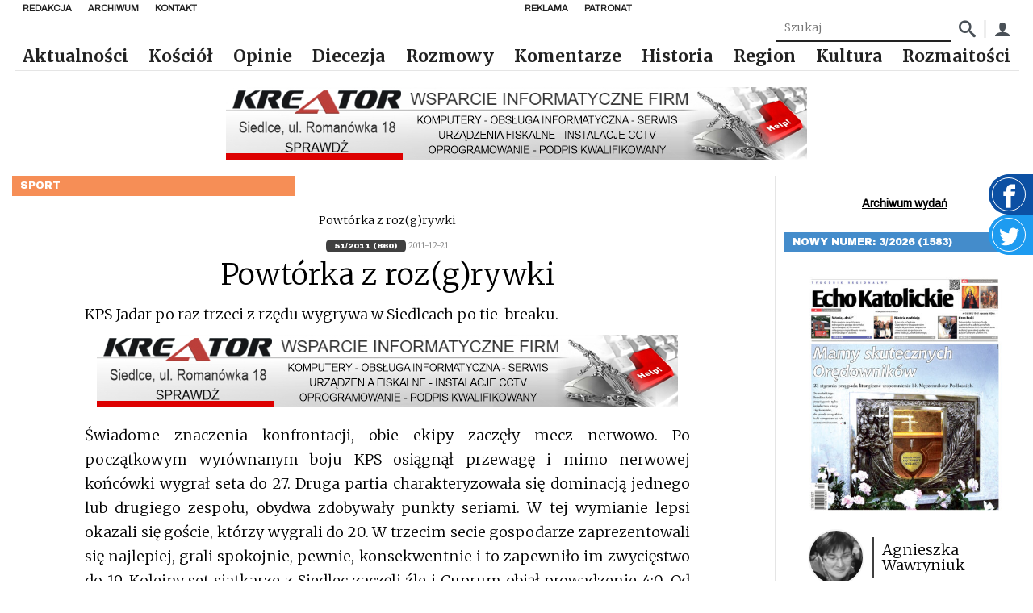

--- FILE ---
content_type: text/html; charset=UTF-8
request_url: https://echokatolickie.pl/powtorka-z-rozgrywki/
body_size: 16811
content:
<!DOCTYPE html>
<html lang="pl-PL">

<head>
    <meta charset="UTF-8"/>
    <meta name="viewport" content="width=device-width, initial-scale=1.0"/>
    <meta http-equiv="X-UA-Compatible" content="ie=edge"/>
    <link rel="preconnect" href="https://fonts.googleapis.com">
    <link rel="stylesheet" href="https://fonts.googleapis.com/css2?family=Archivo&family=Archivo+Black&family=Merriweather:wght@300;700&display=swap">
    <script async defer crossorigin="anonymous" src="https://connect.facebook.net/pl_PL/sdk.js#xfbml=1&version=v8.0"
            nonce="xwsJJmXW"></script>
    <link href="https://unpkg.com/mobius1-selectr@latest/dist/selectr.min.css" rel="stylesheet" type="text/css">
    <meta name="author" content="makememore.eu"/>
    <meta name='robots' content='max-image-preview:large' />
<link rel="alternate" title="oEmbed (JSON)" type="application/json+oembed" href="https://echokatolickie.pl/wp-json/oembed/1.0/embed?url=https%3A%2F%2Fechokatolickie.pl%2Fpowtorka-z-rozgrywki%2F" />
<link rel="alternate" title="oEmbed (XML)" type="text/xml+oembed" href="https://echokatolickie.pl/wp-json/oembed/1.0/embed?url=https%3A%2F%2Fechokatolickie.pl%2Fpowtorka-z-rozgrywki%2F&#038;format=xml" />
<style id='wp-img-auto-sizes-contain-inline-css' type='text/css'>
img:is([sizes=auto i],[sizes^="auto," i]){contain-intrinsic-size:3000px 1500px}
/*# sourceURL=wp-img-auto-sizes-contain-inline-css */
</style>
<style id='wp-emoji-styles-inline-css' type='text/css'>

	img.wp-smiley, img.emoji {
		display: inline !important;
		border: none !important;
		box-shadow: none !important;
		height: 1em !important;
		width: 1em !important;
		margin: 0 0.07em !important;
		vertical-align: -0.1em !important;
		background: none !important;
		padding: 0 !important;
	}
/*# sourceURL=wp-emoji-styles-inline-css */
</style>
<style id='wp-block-library-inline-css' type='text/css'>
:root{--wp-block-synced-color:#7a00df;--wp-block-synced-color--rgb:122,0,223;--wp-bound-block-color:var(--wp-block-synced-color);--wp-editor-canvas-background:#ddd;--wp-admin-theme-color:#007cba;--wp-admin-theme-color--rgb:0,124,186;--wp-admin-theme-color-darker-10:#006ba1;--wp-admin-theme-color-darker-10--rgb:0,107,160.5;--wp-admin-theme-color-darker-20:#005a87;--wp-admin-theme-color-darker-20--rgb:0,90,135;--wp-admin-border-width-focus:2px}@media (min-resolution:192dpi){:root{--wp-admin-border-width-focus:1.5px}}.wp-element-button{cursor:pointer}:root .has-very-light-gray-background-color{background-color:#eee}:root .has-very-dark-gray-background-color{background-color:#313131}:root .has-very-light-gray-color{color:#eee}:root .has-very-dark-gray-color{color:#313131}:root .has-vivid-green-cyan-to-vivid-cyan-blue-gradient-background{background:linear-gradient(135deg,#00d084,#0693e3)}:root .has-purple-crush-gradient-background{background:linear-gradient(135deg,#34e2e4,#4721fb 50%,#ab1dfe)}:root .has-hazy-dawn-gradient-background{background:linear-gradient(135deg,#faaca8,#dad0ec)}:root .has-subdued-olive-gradient-background{background:linear-gradient(135deg,#fafae1,#67a671)}:root .has-atomic-cream-gradient-background{background:linear-gradient(135deg,#fdd79a,#004a59)}:root .has-nightshade-gradient-background{background:linear-gradient(135deg,#330968,#31cdcf)}:root .has-midnight-gradient-background{background:linear-gradient(135deg,#020381,#2874fc)}:root{--wp--preset--font-size--normal:16px;--wp--preset--font-size--huge:42px}.has-regular-font-size{font-size:1em}.has-larger-font-size{font-size:2.625em}.has-normal-font-size{font-size:var(--wp--preset--font-size--normal)}.has-huge-font-size{font-size:var(--wp--preset--font-size--huge)}.has-text-align-center{text-align:center}.has-text-align-left{text-align:left}.has-text-align-right{text-align:right}.has-fit-text{white-space:nowrap!important}#end-resizable-editor-section{display:none}.aligncenter{clear:both}.items-justified-left{justify-content:flex-start}.items-justified-center{justify-content:center}.items-justified-right{justify-content:flex-end}.items-justified-space-between{justify-content:space-between}.screen-reader-text{border:0;clip-path:inset(50%);height:1px;margin:-1px;overflow:hidden;padding:0;position:absolute;width:1px;word-wrap:normal!important}.screen-reader-text:focus{background-color:#ddd;clip-path:none;color:#444;display:block;font-size:1em;height:auto;left:5px;line-height:normal;padding:15px 23px 14px;text-decoration:none;top:5px;width:auto;z-index:100000}html :where(.has-border-color){border-style:solid}html :where([style*=border-top-color]){border-top-style:solid}html :where([style*=border-right-color]){border-right-style:solid}html :where([style*=border-bottom-color]){border-bottom-style:solid}html :where([style*=border-left-color]){border-left-style:solid}html :where([style*=border-width]){border-style:solid}html :where([style*=border-top-width]){border-top-style:solid}html :where([style*=border-right-width]){border-right-style:solid}html :where([style*=border-bottom-width]){border-bottom-style:solid}html :where([style*=border-left-width]){border-left-style:solid}html :where(img[class*=wp-image-]){height:auto;max-width:100%}:where(figure){margin:0 0 1em}html :where(.is-position-sticky){--wp-admin--admin-bar--position-offset:var(--wp-admin--admin-bar--height,0px)}@media screen and (max-width:600px){html :where(.is-position-sticky){--wp-admin--admin-bar--position-offset:0px}}

/*# sourceURL=wp-block-library-inline-css */
</style><style id='global-styles-inline-css' type='text/css'>
:root{--wp--preset--aspect-ratio--square: 1;--wp--preset--aspect-ratio--4-3: 4/3;--wp--preset--aspect-ratio--3-4: 3/4;--wp--preset--aspect-ratio--3-2: 3/2;--wp--preset--aspect-ratio--2-3: 2/3;--wp--preset--aspect-ratio--16-9: 16/9;--wp--preset--aspect-ratio--9-16: 9/16;--wp--preset--color--black: #000000;--wp--preset--color--cyan-bluish-gray: #abb8c3;--wp--preset--color--white: #ffffff;--wp--preset--color--pale-pink: #f78da7;--wp--preset--color--vivid-red: #cf2e2e;--wp--preset--color--luminous-vivid-orange: #ff6900;--wp--preset--color--luminous-vivid-amber: #fcb900;--wp--preset--color--light-green-cyan: #7bdcb5;--wp--preset--color--vivid-green-cyan: #00d084;--wp--preset--color--pale-cyan-blue: #8ed1fc;--wp--preset--color--vivid-cyan-blue: #0693e3;--wp--preset--color--vivid-purple: #9b51e0;--wp--preset--gradient--vivid-cyan-blue-to-vivid-purple: linear-gradient(135deg,rgb(6,147,227) 0%,rgb(155,81,224) 100%);--wp--preset--gradient--light-green-cyan-to-vivid-green-cyan: linear-gradient(135deg,rgb(122,220,180) 0%,rgb(0,208,130) 100%);--wp--preset--gradient--luminous-vivid-amber-to-luminous-vivid-orange: linear-gradient(135deg,rgb(252,185,0) 0%,rgb(255,105,0) 100%);--wp--preset--gradient--luminous-vivid-orange-to-vivid-red: linear-gradient(135deg,rgb(255,105,0) 0%,rgb(207,46,46) 100%);--wp--preset--gradient--very-light-gray-to-cyan-bluish-gray: linear-gradient(135deg,rgb(238,238,238) 0%,rgb(169,184,195) 100%);--wp--preset--gradient--cool-to-warm-spectrum: linear-gradient(135deg,rgb(74,234,220) 0%,rgb(151,120,209) 20%,rgb(207,42,186) 40%,rgb(238,44,130) 60%,rgb(251,105,98) 80%,rgb(254,248,76) 100%);--wp--preset--gradient--blush-light-purple: linear-gradient(135deg,rgb(255,206,236) 0%,rgb(152,150,240) 100%);--wp--preset--gradient--blush-bordeaux: linear-gradient(135deg,rgb(254,205,165) 0%,rgb(254,45,45) 50%,rgb(107,0,62) 100%);--wp--preset--gradient--luminous-dusk: linear-gradient(135deg,rgb(255,203,112) 0%,rgb(199,81,192) 50%,rgb(65,88,208) 100%);--wp--preset--gradient--pale-ocean: linear-gradient(135deg,rgb(255,245,203) 0%,rgb(182,227,212) 50%,rgb(51,167,181) 100%);--wp--preset--gradient--electric-grass: linear-gradient(135deg,rgb(202,248,128) 0%,rgb(113,206,126) 100%);--wp--preset--gradient--midnight: linear-gradient(135deg,rgb(2,3,129) 0%,rgb(40,116,252) 100%);--wp--preset--font-size--small: 13px;--wp--preset--font-size--medium: 20px;--wp--preset--font-size--large: 36px;--wp--preset--font-size--x-large: 42px;--wp--preset--spacing--20: 0.44rem;--wp--preset--spacing--30: 0.67rem;--wp--preset--spacing--40: 1rem;--wp--preset--spacing--50: 1.5rem;--wp--preset--spacing--60: 2.25rem;--wp--preset--spacing--70: 3.38rem;--wp--preset--spacing--80: 5.06rem;--wp--preset--shadow--natural: 6px 6px 9px rgba(0, 0, 0, 0.2);--wp--preset--shadow--deep: 12px 12px 50px rgba(0, 0, 0, 0.4);--wp--preset--shadow--sharp: 6px 6px 0px rgba(0, 0, 0, 0.2);--wp--preset--shadow--outlined: 6px 6px 0px -3px rgb(255, 255, 255), 6px 6px rgb(0, 0, 0);--wp--preset--shadow--crisp: 6px 6px 0px rgb(0, 0, 0);}:where(.is-layout-flex){gap: 0.5em;}:where(.is-layout-grid){gap: 0.5em;}body .is-layout-flex{display: flex;}.is-layout-flex{flex-wrap: wrap;align-items: center;}.is-layout-flex > :is(*, div){margin: 0;}body .is-layout-grid{display: grid;}.is-layout-grid > :is(*, div){margin: 0;}:where(.wp-block-columns.is-layout-flex){gap: 2em;}:where(.wp-block-columns.is-layout-grid){gap: 2em;}:where(.wp-block-post-template.is-layout-flex){gap: 1.25em;}:where(.wp-block-post-template.is-layout-grid){gap: 1.25em;}.has-black-color{color: var(--wp--preset--color--black) !important;}.has-cyan-bluish-gray-color{color: var(--wp--preset--color--cyan-bluish-gray) !important;}.has-white-color{color: var(--wp--preset--color--white) !important;}.has-pale-pink-color{color: var(--wp--preset--color--pale-pink) !important;}.has-vivid-red-color{color: var(--wp--preset--color--vivid-red) !important;}.has-luminous-vivid-orange-color{color: var(--wp--preset--color--luminous-vivid-orange) !important;}.has-luminous-vivid-amber-color{color: var(--wp--preset--color--luminous-vivid-amber) !important;}.has-light-green-cyan-color{color: var(--wp--preset--color--light-green-cyan) !important;}.has-vivid-green-cyan-color{color: var(--wp--preset--color--vivid-green-cyan) !important;}.has-pale-cyan-blue-color{color: var(--wp--preset--color--pale-cyan-blue) !important;}.has-vivid-cyan-blue-color{color: var(--wp--preset--color--vivid-cyan-blue) !important;}.has-vivid-purple-color{color: var(--wp--preset--color--vivid-purple) !important;}.has-black-background-color{background-color: var(--wp--preset--color--black) !important;}.has-cyan-bluish-gray-background-color{background-color: var(--wp--preset--color--cyan-bluish-gray) !important;}.has-white-background-color{background-color: var(--wp--preset--color--white) !important;}.has-pale-pink-background-color{background-color: var(--wp--preset--color--pale-pink) !important;}.has-vivid-red-background-color{background-color: var(--wp--preset--color--vivid-red) !important;}.has-luminous-vivid-orange-background-color{background-color: var(--wp--preset--color--luminous-vivid-orange) !important;}.has-luminous-vivid-amber-background-color{background-color: var(--wp--preset--color--luminous-vivid-amber) !important;}.has-light-green-cyan-background-color{background-color: var(--wp--preset--color--light-green-cyan) !important;}.has-vivid-green-cyan-background-color{background-color: var(--wp--preset--color--vivid-green-cyan) !important;}.has-pale-cyan-blue-background-color{background-color: var(--wp--preset--color--pale-cyan-blue) !important;}.has-vivid-cyan-blue-background-color{background-color: var(--wp--preset--color--vivid-cyan-blue) !important;}.has-vivid-purple-background-color{background-color: var(--wp--preset--color--vivid-purple) !important;}.has-black-border-color{border-color: var(--wp--preset--color--black) !important;}.has-cyan-bluish-gray-border-color{border-color: var(--wp--preset--color--cyan-bluish-gray) !important;}.has-white-border-color{border-color: var(--wp--preset--color--white) !important;}.has-pale-pink-border-color{border-color: var(--wp--preset--color--pale-pink) !important;}.has-vivid-red-border-color{border-color: var(--wp--preset--color--vivid-red) !important;}.has-luminous-vivid-orange-border-color{border-color: var(--wp--preset--color--luminous-vivid-orange) !important;}.has-luminous-vivid-amber-border-color{border-color: var(--wp--preset--color--luminous-vivid-amber) !important;}.has-light-green-cyan-border-color{border-color: var(--wp--preset--color--light-green-cyan) !important;}.has-vivid-green-cyan-border-color{border-color: var(--wp--preset--color--vivid-green-cyan) !important;}.has-pale-cyan-blue-border-color{border-color: var(--wp--preset--color--pale-cyan-blue) !important;}.has-vivid-cyan-blue-border-color{border-color: var(--wp--preset--color--vivid-cyan-blue) !important;}.has-vivid-purple-border-color{border-color: var(--wp--preset--color--vivid-purple) !important;}.has-vivid-cyan-blue-to-vivid-purple-gradient-background{background: var(--wp--preset--gradient--vivid-cyan-blue-to-vivid-purple) !important;}.has-light-green-cyan-to-vivid-green-cyan-gradient-background{background: var(--wp--preset--gradient--light-green-cyan-to-vivid-green-cyan) !important;}.has-luminous-vivid-amber-to-luminous-vivid-orange-gradient-background{background: var(--wp--preset--gradient--luminous-vivid-amber-to-luminous-vivid-orange) !important;}.has-luminous-vivid-orange-to-vivid-red-gradient-background{background: var(--wp--preset--gradient--luminous-vivid-orange-to-vivid-red) !important;}.has-very-light-gray-to-cyan-bluish-gray-gradient-background{background: var(--wp--preset--gradient--very-light-gray-to-cyan-bluish-gray) !important;}.has-cool-to-warm-spectrum-gradient-background{background: var(--wp--preset--gradient--cool-to-warm-spectrum) !important;}.has-blush-light-purple-gradient-background{background: var(--wp--preset--gradient--blush-light-purple) !important;}.has-blush-bordeaux-gradient-background{background: var(--wp--preset--gradient--blush-bordeaux) !important;}.has-luminous-dusk-gradient-background{background: var(--wp--preset--gradient--luminous-dusk) !important;}.has-pale-ocean-gradient-background{background: var(--wp--preset--gradient--pale-ocean) !important;}.has-electric-grass-gradient-background{background: var(--wp--preset--gradient--electric-grass) !important;}.has-midnight-gradient-background{background: var(--wp--preset--gradient--midnight) !important;}.has-small-font-size{font-size: var(--wp--preset--font-size--small) !important;}.has-medium-font-size{font-size: var(--wp--preset--font-size--medium) !important;}.has-large-font-size{font-size: var(--wp--preset--font-size--large) !important;}.has-x-large-font-size{font-size: var(--wp--preset--font-size--x-large) !important;}
/*# sourceURL=global-styles-inline-css */
</style>

<style id='classic-theme-styles-inline-css' type='text/css'>
/*! This file is auto-generated */
.wp-block-button__link{color:#fff;background-color:#32373c;border-radius:9999px;box-shadow:none;text-decoration:none;padding:calc(.667em + 2px) calc(1.333em + 2px);font-size:1.125em}.wp-block-file__button{background:#32373c;color:#fff;text-decoration:none}
/*# sourceURL=/wp-includes/css/classic-themes.min.css */
</style>
<link rel='stylesheet' id='contact-form-7-css' href='https://echokatolickie.pl/wp-content/plugins/contact-form-7/includes/css/styles.css?ver=6.1.4' type='text/css' media='all' />
<link rel='stylesheet' id='gsk-style-fonts-css' href='https://echokatolickie.pl/wp-content/themes/smk_theme/style.css?ver=1.0.2' type='text/css' media='all' />
<link rel='stylesheet' id='gsk-style-css' href='https://echokatolickie.pl/wp-content/themes/smk_theme/build/app.css?ver=1.0.2' type='text/css' media='all' />
<link rel='stylesheet' id='ps-style-css' href='https://echokatolickie.pl/wp-content/themes/smk_theme/js/photoswipe.css?ver=1.0.2' type='text/css' media='all' />
<script type="text/javascript">
            window._nslDOMReady = function (callback) {
                if ( document.readyState === "complete" || document.readyState === "interactive" ) {
                    callback();
                } else {
                    document.addEventListener( "DOMContentLoaded", callback );
                }
            };
            </script><script type="text/javascript" src="https://echokatolickie.pl/wp-content/plugins/echo/js/script.js?ver=1.0" id="echo_scripts-js"></script>
<script type="text/javascript" src="https://echokatolickie.pl/wp-includes/js/jquery/jquery.min.js?ver=3.7.1" id="jquery-core-js"></script>
<script type="text/javascript" src="https://echokatolickie.pl/wp-includes/js/jquery/jquery-migrate.min.js?ver=3.4.1" id="jquery-migrate-js"></script>
<script type="text/javascript" id="echo_sonda_script-js-extra">
/* <![CDATA[ */
var data = {"rest":{"nonce":"68c54a78a8"}};
//# sourceURL=echo_sonda_script-js-extra
/* ]]> */
</script>
<script type="text/javascript" src="https://echokatolickie.pl/wp-content/plugins/echo/js/sonda.js?ver=1.0" id="echo_sonda_script-js"></script>
<script type="text/javascript" src="https://echokatolickie.pl/wp-content/plugins/echo/js/load-tpay.js?ver=1.0" id="echo_tpay_script-js"></script>
<link rel="https://api.w.org/" href="https://echokatolickie.pl/wp-json/" /><link rel="alternate" title="JSON" type="application/json" href="https://echokatolickie.pl/wp-json/wp/v2/posts/16690" /><link rel="EditURI" type="application/rsd+xml" title="RSD" href="https://echokatolickie.pl/xmlrpc.php?rsd" />
<link rel="canonical" href="https://echokatolickie.pl/powtorka-z-rozgrywki/" />
<link rel='shortlink' href='https://echokatolickie.pl/?p=16690' />
    <meta http-equiv="Content-Type" content="text/html; charset=UTF-8"/>

    <title>Echo Katolickie &raquo; Powtórka z roz(g)rywki</title>
</head>

<body class="wp-singular post-template-default single single-post postid-16690 single-format-standard wp-theme-smk_theme class-name">

<div id="fb-root"></div>

<a href="https://www.facebook.com/echokatolickie/" target="_blank" class="widget widget-facebook">
    <div class="widget-facebook__icon"><span class="icon-facebook"></span></div>
</a>
<a href="https://twitter.com/DiecSiedlce" target="_blank" class="widget widget-twitter">
    <div class="widget-twitter__icon">
        <svg fill="#fff" viewBox="0 0 1920 1920" xmlns="http://www.w3.org/2000/svg">
            <path d="M1920 311.856c-70.701 33.769-146.598 56.47-226.221 66.86 81.317-52.517 143.774-135.529 173.252-234.691-76.236 48.678-160.716 84.028-250.391 103.002-71.718-82.56-174.268-134.06-287.435-134.06-217.75 0-394.165 189.966-394.165 424.206 0 33.318 3.614 65.619 10.165 96.678C617.9 616.119 327.304 447.385 133.045 190.67c-33.77 62.57-53.309 135.53-53.309 213.233 0 147.162 91.031 276.818 196.744 353.054-64.602-2.26-157.101-21.46-157.101-53.309v5.648c0 205.327 114.41 376.658 294.55 415.849-32.978 9.487-78.38 14.795-114.409 14.795-25.412 0-55.454-2.71-79.624-7.793 50.26 168.509 193.13 291.163 365.478 294.777-134.852 113.506-306.07 181.383-490.616 181.383-31.85 0-64.038-2.033-94.758-5.873 174.494 120.17 381.176 190.532 603.67 190.532 724.97 0 1121.055-646.136 1121.055-1206.55 0-18.41-.452-36.932-1.356-55.116 77.026-59.746 143.887-134.4 196.631-219.444" fill-rule="evenodd"/>
        </svg>
    </div>
</a>


<nav class="nav">
    <div class="nav-top">
            <ul id="top_left_menu" class="nav-items nav-top__menu"><li class='nav-item'><a href="https://echokatolickie.pl/redakcja/" class="nav-link bgc-after--1">Redakcja</a></li>
<li class='nav-item'><a href="/?s=" class="nav-link bgc-after--1">Archiwum</a></li>
<li class='nav-item'><a href="https://echokatolickie.pl/kontakt/" class="nav-link bgc-after--1">Kontakt</a></li>
</ul>            <ul id="top_right_menu" class="nav-items nav-top__menu"><li class='nav-item'><a href="https://echokatolickie.pl/reklama/" class="nav-link bgc-after--1">Reklama</a></li>
<li class='nav-item'><a href="https://echokatolickie.pl/patronat-echo/" class="nav-link bgc-after--1">Patronat</a></li>
</ul>    </div>
    <form class="nav-box" method="post"
          action="https://echokatolickie.pl/?s=">
        <input name="article_search" class="search-input" type="text" placeholder="Szukaj"
               value=""/>
        <input type="hidden" name="s" value="">
        <button class="nav-box_icon"><span class="icon-search"></span></button>

        <div class="nav-box_separator"></div>
        <a href="/konto/" class="nav-box_icon"><span class="icon-user"></span></a>
    </form>
    <a href="https://echokatolickie.pl/" class="brand">
        <img src="https://echokatolickie.pl/wp-content/themes/smk_theme/images/logo-ek.jpg" alt="Echo Katolickie" class="logo">
    </a>
    <ul class="nav-items">
        <ul id="menu-bot-left" class="menu"><li class='nav-item'><a href="https://echokatolickie.pl/category/aktualnosci/" class="nav-link bgc-after--1">Aktualności</a></li>
<li class='nav-item'><a href="https://echokatolickie.pl/category/kosciol/" class="nav-link bgc-after--1">Kościół</a></li>
<li class='nav-item'><a href="https://echokatolickie.pl/category/opinie/" class="nav-link bgc-after--4">Opinie</a></li>
<li class='nav-item'><a href="https://echokatolickie.pl/category/diecezja/" class="nav-link bgc-after--1">Diecezja</a></li>
<li class='nav-item'><a href="https://echokatolickie.pl/category/rozmowy/" class="nav-link bgc-after--2">Rozmowy</a></li>
<li class='nav-item'><a href="https://echokatolickie.pl/category/komentarze/" class="nav-link bgc-after--9">Komentarze</a></li>
<li class='nav-item'><a href="https://echokatolickie.pl/category/historia/" class="nav-link bgc-after--5">Historia</a></li>
<li class='nav-item'><a href="https://echokatolickie.pl/category/region/" class="nav-link bgc-after--7">Region</a></li>
<li class='nav-item'><a href="https://echokatolickie.pl/category/kultura/" class="nav-link bgc-after--6">Kultura</a></li>
<li class='nav-item'><a href="https://echokatolickie.pl/category/rozmaitosci/" class="nav-link bgc-after--1">Rozmaitości</a></li>
</ul>    </ul>
    <button title="Menu" class="menu_btn nav-burger"></button>
</nav>

<nav class="mobile-nav inactive">
    <a href="https://echokatolickie.pl/" class="brand">
        <img src="https://echokatolickie.pl/wp-content/themes/smk_theme/images/logo.jpg" class="logo" alt="Echo Katolickie">
    </a>
    <ul class="nav-items">
        <ul id="menu-bot-left-1" class="menu"><li class='nav-item'><a href="https://echokatolickie.pl/category/aktualnosci/" class="nav-link bgc-after--1">Aktualności</a></li>
<li class='nav-item'><a href="https://echokatolickie.pl/category/kosciol/" class="nav-link bgc-after--1">Kościół</a></li>
<li class='nav-item'><a href="https://echokatolickie.pl/category/opinie/" class="nav-link bgc-after--4">Opinie</a></li>
<li class='nav-item'><a href="https://echokatolickie.pl/category/diecezja/" class="nav-link bgc-after--1">Diecezja</a></li>
<li class='nav-item'><a href="https://echokatolickie.pl/category/rozmowy/" class="nav-link bgc-after--2">Rozmowy</a></li>
<li class='nav-item'><a href="https://echokatolickie.pl/category/komentarze/" class="nav-link bgc-after--9">Komentarze</a></li>
<li class='nav-item'><a href="https://echokatolickie.pl/category/historia/" class="nav-link bgc-after--5">Historia</a></li>
<li class='nav-item'><a href="https://echokatolickie.pl/category/region/" class="nav-link bgc-after--7">Region</a></li>
<li class='nav-item'><a href="https://echokatolickie.pl/category/kultura/" class="nav-link bgc-after--6">Kultura</a></li>
<li class='nav-item'><a href="https://echokatolickie.pl/category/rozmaitosci/" class="nav-link bgc-after--1">Rozmaitości</a></li>
</ul>    </ul>
</nav>


    <div class="container row">
		<div class="ad ad-1"></div>
        <main class="col l9">
            <div class="category-label bgc--10">Sport</div>

            <div class="content">

                <figure class="content__figure">
					
                    <div class="text-right">Powtórka z roz(g)rywki </div>
                </figure>
                <div class="content__tags">
                    <a href="https://echokatolickie.pl/release/51-2011-860/"
                       class="content__tag">51/2011 (860)</a>
                    <span class="content__date">2011-12-21</span>
                </div>
                <h1 class="content__title">Powtórka z roz(g)rywki</h1>
                <div class="content__excerpt">
					KPS Jadar po raz trzeci z rzędu wygrywa w Siedlcach po tie-breaku.                 </div>
                <div class="content__excerpt">
					<div class="ad ad-1"></div><p class="MsoNormal" align="justify">Świadome znaczenia konfrontacji, obie ekipy zaczęły mecz nerwowo. Po początkowym wyrównanym boju KPS osiągnął przewagę i mimo nerwowej końcówki wygrał seta do 27. Druga partia charakteryzowała się dominacją jednego lub drugiego zespołu, obydwa zdobywały punkty seriami. W tej wymianie lepsi okazali się goście, którzy wygrali do 20. W trzecim secie gospodarze zaprezentowali się najlepiej, grali spokojnie, pewnie, konsekwentnie i to zapewniło im zwycięstwo do 19. Kolejny set siatkarze z Siedlec zaczęli źle i Cuprum objął prowadzenie 4:0. Od tego momentu siatkarze z Lubina starali się kontrolować przebieg spotkania. Kiedy wydawało się, że set jest stracony przez KPS, siedlczanie zaprezentowali kilka bardzo dobrych zagrań i od stanu 19:24 doprowadzili do wyrównania. Niestety nie udało im się jednak wygrać tego seta. Tie-break lepiej zaczęli goście, ale na zmianę stron KPS wyszedł na prowadzenie 8:7. Kolejne piłki to gra na zasadzie niemal „punkt za punkt”. W końcówce, przy stanie 14:14, ostatnie słowo należało jednak do zespołu z Siedlec, który wygrał 16:14 i całe spotkanie 3:2. </p>
<hr />
<p><strong>MOIM ZDANIEM<br />
Witold Chwastyniak &#8211; grający II trener KPS Jadar Siedlce</strong></p>
<p class="MsoNormal" align="justify">Chcieliśmy wygrać za 3 pkt, ale cieszymy się także z wygranej za 2. Mecz z Cuprum Lubin nie był dla nas łatwy. Siatkarze z Lubina moim zdaniem zaprezentowali się dobrze, mają bowiem w składzie wielu dobrych siatkarzy, m.in. Roberta Szczerbaniuka &#8211; byłego reprezentanta Polski. Znów zagraliśmy falami. Mieliśmy dobre momenty, by potem &#8211; nie wiem dlaczego &#8211; grać słabiej i tracić punkty.</p>
<hr />
<p><strong>I liga mężczyzn</strong></p>
<p class="MsoNormal" align="justify">12 kolejka</p>
<p class="MsoNormal" align="justify">KPS Jadar Siedlce &#8211; Cuprum Lubin 3:2 (29:27, 20:25, 25:19, 25:27, 16:14)</p>
<p class="MsoNormal" align="justify">KPS: Ranecki, Chwastyniak, Kowalczyk, Bucki, Zbierski, Jasiński oraz Kowal (libero) i Mędrzyk, Walczykowski, Zbucki (libero). Trener: Nowak.</p>
<p class="MsoNormal" align="justify">Pozostałe wyniki: Ślepsk Suwałki &#8211; MKS MOS Będzin 3:2, Joker Piła &#8211; BBTS Bielsko Biała 3:0, Siatkarz Wieluń &#8211; Wanda Kraków 3:0, GTPS Gorzów Wielkopolski &#8211; Energetyk Jaworzno 1:3, Pekpol Ostrołęka &#8211; Stal Nysa 1:3</p>
                        <span style="float:right;">
                    Andrzej                    Materski                    </span>
						                </div>
            </div>
			<div class="ad ad-1"></div>        </main>

		<aside class="sidebar col s8 l3">
    
    <div class="sidebar__section text-center">
            </div>
    <div class="sidebar__section text-center">
        <a href="https://echokatolickie.pl/numer/" class="link text-bold">Archiwum wydań</a>
    </div>
        <div class="sidebar__section">
            <div class="category-label bgc--7">Nowy numer: 3/2026 (1583)</div>
            <div class="sidebar-block">
                <a href="https://echokatolickie.pl/numer/3-2026-1583/">
                    <figure class="sidebar-block__figure">
                        <img class="sidebar-block__image" src="https://echokatolickie.pl/wp-content/uploads/2026/01/1-2-413x500.jpg"
                             alt="3/2026 (1583)">
                    </figure>
                </a>
                                    <div class="sidebar-block__person">
                        <img src="https://echokatolickie.pl/wp-content/uploads/2023/01/A-150x150.jpg" class="sidebar-block__avatar" style="width: 70px" />                        <div class="sidebar-block__v-separator"></div>
                        <div class="sidebar-block__name">Agnieszka Wawryniuk</div>
                    </div>
                                                    <div class="sidebar-block__title">
                        <a href="https://echokatolickie.pl/numer/3-2026-1583/">
                            Jedź do Pratulina!                        </a>
                    </div>
                                <div class="sidebar-block__content">Kiedy czytamy Ewangelię, zauważamy, że większość ludzi w pierwszej kolejności szła do Jezusa po uzdrowienie. Podobnie dzieje się w przypadku świętych i błogosławionych - łatwiej przychodzi nam o coś ich prosić, dopiero potem przyglądamy się ich życiu i szukamy w nim inspiracji dla siebie. Na Podlasiu po uzdrowienie często przyjeżdża się do Pratulina. Łaski, o których opowiada np. kustosz tutejszego sanktuarium, przyciągają kolejnych pielgrzymów szukających ratunku w chorobie, trudnej sytuacji życiowej czy zmaganiach z nałogiem. Nie raz słyszałam, że w modlitwie trzeba być cierpliwym i wytrwałym, że łaska ani cud nie przychodzą na pstrykniecie palcem. To prawda, ale czasem zdarzają się wyjątki. Nierzadko do uzdrowienia dochodzi w ciągu kilku czy kilkunastu godzin po modlitwie. Potwierdzają to świadectwa, które przytaczamy w tym numerze. Czasem wystarczy jedna Msza św., nowenna, nabożeństwo. Innym razem potrzebny jest drugi człowiek, który powie: „Jedź do męczenników”. Oni wciąż opiekują się ziemią, na której zginęli. Ich orędownictwa nie da się przecenić. Korzystajmy z niego każdego dnia!</div>
            </div>
        </div>
    <div class="ad ad-2"></div><div class="sidebar__section">
    <div class="category-label  bgc--7">Facebook</div>
    <div class="fb-page" data-href="https://www.facebook.com/echokatolickie" data-tabs="timeline"
         data-height="500" data-small-header="false" data-adapt-container-width="true" data-hide-cover="false"
         data-show-facepile="true">
        <blockquote cite="https://www.facebook.com/echokatolickie" class="fb-xfbml-parse-ignore"><a
                    href="https://www.facebook.com/echokatolickie">Echo Katolickie</a></blockquote>
    </div>
</div>
<div class="sidebar__section">
    <a class="category-label bgc--4" href="https://echokatolickie.pl/category/aktualnosci/">Aktualności</a>
                <div class="sidebar-block">
                                <span class="sidebar-block__date">2026-01-16</span>
                <h3 class="sidebar-block__title sidebar-block__title--news">
                    <a href="https://echokatolickie.pl/rekolekcje-dla-malzenstw-12/">Rekolekcje dla małżeństw</a>
                </h3>
                <div class="sidebar-block__content">Parafia św. Jana Chrzciciela w Parczewie wspólnie z Fundacją Wybieram Rodzinę organizuje jednodniowe rekolekcje dla małżeństw „Miłość bez braków”.</div>
                <div class="sidebar-block__h-separator"></div>
            </div>
                        <div class="sidebar-block">
                                    <a href="https://echokatolickie.pl/presja-ma-sens-2/">
                        <figure class="sidebar-block__figure">
                            <img class="sidebar-block__image" src="https://echokatolickie.pl/wp-content/uploads/2025/12/senator_2-002-768x512.jpg"
                                 alt="Presja ma sens">
                        </figure>
                    </a>
                                <span class="sidebar-block__date">2026-01-16</span>
                <h3 class="sidebar-block__title sidebar-block__title--news">
                    <a href="https://echokatolickie.pl/presja-ma-sens-2/">Presja ma sens</a>
                </h3>
                <div class="sidebar-block__content">Wielką, bogatą i bezpieczną Polskę musimy sobie wywalczyć. Nie jest to, jak chcieliby nam niektórzy wmówić, jakieś abstrakcyjne, górnolotne hasło. Przeciwnie: musi to być nasz program na każdy dzień.</div>
                <div class="sidebar-block__h-separator"></div>
            </div>
                        <div class="sidebar-block">
                                <span class="sidebar-block__date">2026-01-15</span>
                <h3 class="sidebar-block__title sidebar-block__title--news">
                    <a href="https://echokatolickie.pl/z-modlitwa-o-dar-potomstwa-2/">Z modlitwą o dar potomstwa</a>
                </h3>
                <div class="sidebar-block__content">W niedzielę 25 stycznia w domu rekolekcyjnym w Siedlanowie spotkają się małżeństwa starające się o potomstwo.</div>
                <div class="sidebar-block__h-separator"></div>
            </div>
                        <div class="sidebar-block">
                                    <a href="https://echokatolickie.pl/filmowe-rekolekcje-16/">
                        <figure class="sidebar-block__figure">
                            <img class="sidebar-block__image" src="https://echokatolickie.pl/wp-content/uploads/2026/01/PLAKAT-FILMOWE-REKOLEKCJE-NAJSWIET-SERCE-1.jpg"
                                 alt="Filmowe rekolekcje">
                        </figure>
                    </a>
                                <span class="sidebar-block__date">2026-01-15</span>
                <h3 class="sidebar-block__title sidebar-block__title--news">
                    <a href="https://echokatolickie.pl/filmowe-rekolekcje-16/">Filmowe rekolekcje</a>
                </h3>
                <div class="sidebar-block__content">NoveKino Siedlce zaprasza 20 stycznia, o 19.00, na przedpremierowy pokaz filmu „Najświętsze Serce” w ramach cyklu „Filmowe rekolekcje”.</div>
                <div class="sidebar-block__h-separator"></div>
            </div>
                        <div class="sidebar-block">
                                <span class="sidebar-block__date">2026-01-14</span>
                <h3 class="sidebar-block__title sidebar-block__title--news">
                    <a href="https://echokatolickie.pl/polaczone-srodki-realne-efekty/">Połączone środki, realne efekty</a>
                </h3>
                <div class="sidebar-block__content">Ponad 14,3 mln zł przeznaczyło miasto w 2025 r. na inwestycje drogowe i poprawę bezpieczeństwa. Ubiegły rok był dla Garwolina intensywnym okresem inwestycyjnym.</div>
                <div class="sidebar-block__h-separator"></div>
            </div>
                        <div class="sidebar-block">
                                    <a href="https://echokatolickie.pl/xi-pieszy-rajd-powstanczy-im-ks-stanislawa-brzoski/">
                        <figure class="sidebar-block__figure">
                            <img class="sidebar-block__image" src="https://echokatolickie.pl/wp-content/uploads/2026/01/Plakat-Rajd-ks-Brzoski-2026-002-768x1086.jpg"
                                 alt="XI Pieszy Rajd Powstańczy im. Ks. Stanisława Brzóski">
                        </figure>
                    </a>
                                <span class="sidebar-block__date">2026-01-14</span>
                <h3 class="sidebar-block__title sidebar-block__title--news">
                    <a href="https://echokatolickie.pl/xi-pieszy-rajd-powstanczy-im-ks-stanislawa-brzoski/">XI Pieszy Rajd Powstańczy im. Ks. Stanisława Brzóski</a>
                </h3>
                <div class="sidebar-block__content">23 stycznia, w 163 rocznicę wybuchu powstania styczniowego, już po raz 11 odbędzie się XI Pieszy Rajd Powstańczy im. Ks. Stanisława Brzóski.</div>
                <div class="sidebar-block__h-separator"></div>
            </div>
                        <div class="sidebar-block">
                                <span class="sidebar-block__date">2026-01-13</span>
                <h3 class="sidebar-block__title sidebar-block__title--news">
                    <a href="https://echokatolickie.pl/nizsze-lub-takie-same/">Niższe lub takie same</a>
                </h3>
                <div class="sidebar-block__content">Jeszcze do niedawna stawki podatków w gminie Mordy uznawano za jedne z najwyższych w regionie.</div>
                <div class="sidebar-block__h-separator"></div>
            </div>
                        <div class="sidebar-block">
                                <span class="sidebar-block__date">2026-01-13</span>
                <h3 class="sidebar-block__title sidebar-block__title--news">
                    <a href="https://echokatolickie.pl/kino-kobiet/">Kino Kobiet</a>
                </h3>
                <div class="sidebar-block__content">W ramach cyklu Kino Kobiet siedlecki Helios zaprasza 21 stycznia, o 18.00, na pokaz filmu pt. „Dalej jazda! 2”.</div>
                <div class="sidebar-block__h-separator"></div>
            </div>
                        <div class="sidebar-block">
                                <span class="sidebar-block__date">2026-01-12</span>
                <h3 class="sidebar-block__title sidebar-block__title--news">
                    <a href="https://echokatolickie.pl/odpust-zupelny-w-roku-sw-franciszka/">Odpust zupełny w Roku św. Franciszka</a>
                </h3>
                <div class="sidebar-block__content">Penitencjaria Apostolska - zgodnie z wolą papieża Leona XIV - wydała dekret o udzieleniu odpustu zupełnego w Roku św. Franciszka, tj. od 10 stycznia 2026 r. do 10 stycznia 2027 r.</div>
                <div class="sidebar-block__h-separator"></div>
            </div>
                        <div class="sidebar-block">
                                <span class="sidebar-block__date">2026-01-12</span>
                <h3 class="sidebar-block__title sidebar-block__title--news">
                    <a href="https://echokatolickie.pl/papieska-intencja-modlitewna/">Papieska intencja modlitewna</a>
                </h3>
                <div class="sidebar-block__content">W swoim pierwszym przesłaniu Leon XIV proponuje modlitwę skoncentrowaną na Słowie jako świetle dla rozeznania, pokarmie w czasie znużenia, nadziei w ciemnościach i fundamencie Kościoła zbudowanego na Ewangelii.</div>
                <div class="sidebar-block__h-separator"></div>
            </div>
            </div>
            <div class="sidebar__section js-gallery">
                <div class="category-label bgc--7">Fotogaleria</div>

                <div class="sidebar-block">
                    <div class="sidebar-block__title">
                        Orszak w Rykach                    </div>
                    <div class="sidebar-block__content">
                        W gronie diecezjan uczestniczących w Orszaku Trzech Króli byli też mieszkańcy Ryk i Drelowa.                    </div>

                    <figure class="sidebar-block__figure">
                        <a href="https://echokatolickie.pl/wp-content/uploads/2026/01/OTK-006.jpg"
                           target="_blank"
                           data-pswp-width="1389"
                           data-pswp-height="949"
                           data-index="0">
                            <img class="sidebar-block__image"
                                 src="https://echokatolickie.pl/wp-content/uploads/2026/01/OTK-006-500x342.jpg"
                                 alt="Orszak w Rykach">
                        </a>
                    </figure>
                    <div class="sidebar-block__gallery photoswipe-wrapper">

                                                <a href="https://echokatolickie.pl/wp-content/uploads/2026/01/149A9994-2-scaled.jpg"
                           class="sidebar-block__gallery-element"
                           target="_blank"
                           data-index="1"
                           data-pswp-width="2560"
                           data-pswp-height="1706">
                            <img class="foto" src="https://echokatolickie.pl/wp-content/uploads/2026/01/149A9994-2-500x333.jpg" alt="">
                        </a>
                                                    <a href="https://echokatolickie.pl/wp-content/uploads/2026/01/149A9704-scaled.jpg"
                           class="sidebar-block__gallery-element"
                           target="_blank"
                           data-index="2"
                           data-pswp-width="2560"
                           data-pswp-height="1439">
                            <img class="foto" src="https://echokatolickie.pl/wp-content/uploads/2026/01/149A9704-500x281.jpg" alt="">
                        </a>
                                                    <a href="https://echokatolickie.pl/wp-content/uploads/2026/01/149A9511-EDIT-1-scaled.jpg"
                           class="sidebar-block__gallery-element"
                           target="_blank"
                           data-index="3"
                           data-pswp-width="2560"
                           data-pswp-height="1706">
                            <img class="foto" src="https://echokatolickie.pl/wp-content/uploads/2026/01/149A9511-EDIT-1-500x333.jpg" alt="">
                        </a>
                                                    <a href="https://echokatolickie.pl/wp-content/uploads/2026/01/149A9052-scaled.jpg"
                           class="sidebar-block__gallery-element"
                           target="_blank"
                           data-index="4"
                           data-pswp-width="2560"
                           data-pswp-height="1706">
                            <img class="foto" src="https://echokatolickie.pl/wp-content/uploads/2026/01/149A9052-500x333.jpg" alt="">
                        </a>
                                                    <a href="https://echokatolickie.pl/wp-content/uploads/2026/01/149A8950-scaled.jpg"
                           class="sidebar-block__gallery-element"
                           target="_blank"
                           data-index="5"
                           data-pswp-width="2560"
                           data-pswp-height="1706">
                            <img class="foto" src="https://echokatolickie.pl/wp-content/uploads/2026/01/149A8950-500x333.jpg" alt="">
                        </a>
                                                    <a href="https://echokatolickie.pl/wp-content/uploads/2026/01/149A8779-scaled.jpg"
                           class="sidebar-block__gallery-element"
                           target="_blank"
                           data-index="6"
                           data-pswp-width="2560"
                           data-pswp-height="1706">
                            <img class="foto" src="https://echokatolickie.pl/wp-content/uploads/2026/01/149A8779-500x333.jpg" alt="">
                        </a>
                                                    <a href="https://echokatolickie.pl/wp-content/uploads/2026/01/149A0281-scaled.jpg"
                           class="sidebar-block__gallery-element"
                           target="_blank"
                           data-index="7"
                           data-pswp-width="2560"
                           data-pswp-height="1706">
                            <img class="foto" src="https://echokatolickie.pl/wp-content/uploads/2026/01/149A0281-500x333.jpg" alt="">
                        </a>
                                                    <a href="https://echokatolickie.pl/wp-content/uploads/2026/01/149A0174-scaled.jpg"
                           class="sidebar-block__gallery-element"
                           target="_blank"
                           data-index="8"
                           data-pswp-width="2560"
                           data-pswp-height="1706">
                            <img class="foto" src="https://echokatolickie.pl/wp-content/uploads/2026/01/149A0174-500x333.jpg" alt="">
                        </a>
                                                    <a href="https://echokatolickie.pl/wp-content/uploads/2026/01/OTK-049-scaled.jpg"
                           class="sidebar-block__gallery-element"
                           target="_blank"
                           data-index="9"
                           data-pswp-width="2560"
                           data-pswp-height="1700">
                            <img class="foto" src="https://echokatolickie.pl/wp-content/uploads/2026/01/OTK-049-500x332.jpg" alt="">
                        </a>
                                                    <a href="https://echokatolickie.pl/wp-content/uploads/2026/01/OTK-043-scaled.jpg"
                           class="sidebar-block__gallery-element"
                           target="_blank"
                           data-index="10"
                           data-pswp-width="2560"
                           data-pswp-height="1700">
                            <img class="foto" src="https://echokatolickie.pl/wp-content/uploads/2026/01/OTK-043-500x332.jpg" alt="">
                        </a>
                                                    <a href="https://echokatolickie.pl/wp-content/uploads/2026/01/OTK-039-scaled.jpg"
                           class="sidebar-block__gallery-element"
                           target="_blank"
                           data-index="11"
                           data-pswp-width="2560"
                           data-pswp-height="1700">
                            <img class="foto" src="https://echokatolickie.pl/wp-content/uploads/2026/01/OTK-039-500x332.jpg" alt="">
                        </a>
                                                    <a href="https://echokatolickie.pl/wp-content/uploads/2026/01/OTK-033-scaled.jpg"
                           class="sidebar-block__gallery-element"
                           target="_blank"
                           data-index="12"
                           data-pswp-width="2560"
                           data-pswp-height="1700">
                            <img class="foto" src="https://echokatolickie.pl/wp-content/uploads/2026/01/OTK-033-500x332.jpg" alt="">
                        </a>
                                                    <a href="https://echokatolickie.pl/wp-content/uploads/2026/01/OTK-018-scaled.jpg"
                           class="sidebar-block__gallery-element"
                           target="_blank"
                           data-index="13"
                           data-pswp-width="2560"
                           data-pswp-height="1700">
                            <img class="foto" src="https://echokatolickie.pl/wp-content/uploads/2026/01/OTK-018-500x332.jpg" alt="">
                        </a>
                                                    <a href="https://echokatolickie.pl/wp-content/uploads/2026/01/OTK-016-scaled.jpg"
                           class="sidebar-block__gallery-element"
                           target="_blank"
                           data-index="14"
                           data-pswp-width="2560"
                           data-pswp-height="1700">
                            <img class="foto" src="https://echokatolickie.pl/wp-content/uploads/2026/01/OTK-016-500x332.jpg" alt="">
                        </a>
                                                    <a href="https://echokatolickie.pl/wp-content/uploads/2026/01/OTK-011-scaled.jpg"
                           class="sidebar-block__gallery-element"
                           target="_blank"
                           data-index="15"
                           data-pswp-width="2560"
                           data-pswp-height="1700">
                            <img class="foto" src="https://echokatolickie.pl/wp-content/uploads/2026/01/OTK-011-500x332.jpg" alt="">
                        </a>
                                                    <a href="https://echokatolickie.pl/wp-content/uploads/2026/01/OTK-009-scaled.jpg"
                           class="sidebar-block__gallery-element"
                           target="_blank"
                           data-index="16"
                           data-pswp-width="2560"
                           data-pswp-height="1700">
                            <img class="foto" src="https://echokatolickie.pl/wp-content/uploads/2026/01/OTK-009-500x332.jpg" alt="">
                        </a>
                            
                    </div>
                </div>
            </div>
        
            <div class="sidebar__section js-gallery">
                <div class="category-label bgc--7">Fotogaleria</div>

                <div class="sidebar-block">
                    <div class="sidebar-block__title">
                        Orszak Trzech Króli                    </div>
                    <div class="sidebar-block__content">
                        6 stycznia, w uroczystość Objawienia Pańskiego, ulicami Siedlec, podobnie jak wielu innych miast i miejscowości naszej diecezji, przeszedł Orszak Trzech. [fot. Jarosław Kurzawa]                    </div>

                    <figure class="sidebar-block__figure">
                        <a href="https://echokatolickie.pl/wp-content/uploads/2026/01/orszak.jpg"
                           target="_blank"
                           data-pswp-width="2048"
                           data-pswp-height="1367"
                           data-index="0">
                            <img class="sidebar-block__image"
                                 src="https://echokatolickie.pl/wp-content/uploads/2026/01/orszak-500x334.jpg"
                                 alt="Orszak Trzech Króli">
                        </a>
                    </figure>
                    <div class="sidebar-block__gallery photoswipe-wrapper">

                                                <a href="https://echokatolickie.pl/wp-content/uploads/2026/01/orszakbp.jpg"
                           class="sidebar-block__gallery-element"
                           target="_blank"
                           data-index="1"
                           data-pswp-width="2048"
                           data-pswp-height="1367">
                            <img class="foto" src="https://echokatolickie.pl/wp-content/uploads/2026/01/orszakbp-500x334.jpg" alt="">
                        </a>
                                                    <a href="https://echokatolickie.pl/wp-content/uploads/2026/01/orszak12.jpg"
                           class="sidebar-block__gallery-element"
                           target="_blank"
                           data-index="2"
                           data-pswp-width="2048"
                           data-pswp-height="1367">
                            <img class="foto" src="https://echokatolickie.pl/wp-content/uploads/2026/01/orszak12-500x334.jpg" alt="">
                        </a>
                                                    <a href="https://echokatolickie.pl/wp-content/uploads/2026/01/orszak11.jpg"
                           class="sidebar-block__gallery-element"
                           target="_blank"
                           data-index="3"
                           data-pswp-width="2048"
                           data-pswp-height="1367">
                            <img class="foto" src="https://echokatolickie.pl/wp-content/uploads/2026/01/orszak11-500x334.jpg" alt="">
                        </a>
                                                    <a href="https://echokatolickie.pl/wp-content/uploads/2026/01/orszak10.jpg"
                           class="sidebar-block__gallery-element"
                           target="_blank"
                           data-index="4"
                           data-pswp-width="1367"
                           data-pswp-height="2048">
                            <img class="foto" src="https://echokatolickie.pl/wp-content/uploads/2026/01/orszak10-334x500.jpg" alt="">
                        </a>
                                                    <a href="https://echokatolickie.pl/wp-content/uploads/2026/01/orszak9.jpg"
                           class="sidebar-block__gallery-element"
                           target="_blank"
                           data-index="5"
                           data-pswp-width="2048"
                           data-pswp-height="1367">
                            <img class="foto" src="https://echokatolickie.pl/wp-content/uploads/2026/01/orszak9-500x334.jpg" alt="">
                        </a>
                                                    <a href="https://echokatolickie.pl/wp-content/uploads/2026/01/orszak8.jpg"
                           class="sidebar-block__gallery-element"
                           target="_blank"
                           data-index="6"
                           data-pswp-width="1367"
                           data-pswp-height="2048">
                            <img class="foto" src="https://echokatolickie.pl/wp-content/uploads/2026/01/orszak8-334x500.jpg" alt="">
                        </a>
                                                    <a href="https://echokatolickie.pl/wp-content/uploads/2026/01/orszak7.jpg"
                           class="sidebar-block__gallery-element"
                           target="_blank"
                           data-index="7"
                           data-pswp-width="2048"
                           data-pswp-height="1367">
                            <img class="foto" src="https://echokatolickie.pl/wp-content/uploads/2026/01/orszak7-500x334.jpg" alt="">
                        </a>
                                                    <a href="https://echokatolickie.pl/wp-content/uploads/2026/01/orszak5.jpg"
                           class="sidebar-block__gallery-element"
                           target="_blank"
                           data-index="8"
                           data-pswp-width="1367"
                           data-pswp-height="2048">
                            <img class="foto" src="https://echokatolickie.pl/wp-content/uploads/2026/01/orszak5-334x500.jpg" alt="">
                        </a>
                                                    <a href="https://echokatolickie.pl/wp-content/uploads/2026/01/orszak4.jpg"
                           class="sidebar-block__gallery-element"
                           target="_blank"
                           data-index="9"
                           data-pswp-width="1367"
                           data-pswp-height="2048">
                            <img class="foto" src="https://echokatolickie.pl/wp-content/uploads/2026/01/orszak4-334x500.jpg" alt="">
                        </a>
                                                    <a href="https://echokatolickie.pl/wp-content/uploads/2026/01/orszak3.jpg"
                           class="sidebar-block__gallery-element"
                           target="_blank"
                           data-index="10"
                           data-pswp-width="1367"
                           data-pswp-height="2048">
                            <img class="foto" src="https://echokatolickie.pl/wp-content/uploads/2026/01/orszak3-334x500.jpg" alt="">
                        </a>
                                                    <a href="https://echokatolickie.pl/wp-content/uploads/2026/01/orszak2.jpg"
                           class="sidebar-block__gallery-element"
                           target="_blank"
                           data-index="11"
                           data-pswp-width="2048"
                           data-pswp-height="1367">
                            <img class="foto" src="https://echokatolickie.pl/wp-content/uploads/2026/01/orszak2-500x334.jpg" alt="">
                        </a>
                                                    <a href="https://echokatolickie.pl/wp-content/uploads/2026/01/orszak1.jpg"
                           class="sidebar-block__gallery-element"
                           target="_blank"
                           data-index="12"
                           data-pswp-width="2048"
                           data-pswp-height="1367">
                            <img class="foto" src="https://echokatolickie.pl/wp-content/uploads/2026/01/orszak1-500x334.jpg" alt="">
                        </a>
                                                    <a href="https://echokatolickie.pl/wp-content/uploads/2026/01/orszak-4.jpg"
                           class="sidebar-block__gallery-element"
                           target="_blank"
                           data-index="13"
                           data-pswp-width="2048"
                           data-pswp-height="1367">
                            <img class="foto" src="https://echokatolickie.pl/wp-content/uploads/2026/01/orszak-4-500x334.jpg" alt="">
                        </a>
                                                    <a href="https://echokatolickie.pl/wp-content/uploads/2026/01/orszak-3.jpg"
                           class="sidebar-block__gallery-element"
                           target="_blank"
                           data-index="14"
                           data-pswp-width="2048"
                           data-pswp-height="1367">
                            <img class="foto" src="https://echokatolickie.pl/wp-content/uploads/2026/01/orszak-3-500x334.jpg" alt="">
                        </a>
                                                    <a href="https://echokatolickie.pl/wp-content/uploads/2026/01/orszak-2.jpg"
                           class="sidebar-block__gallery-element"
                           target="_blank"
                           data-index="15"
                           data-pswp-width="2048"
                           data-pswp-height="1367">
                            <img class="foto" src="https://echokatolickie.pl/wp-content/uploads/2026/01/orszak-2-500x334.jpg" alt="">
                        </a>
                                                    <a href="https://echokatolickie.pl/wp-content/uploads/2026/01/orszak-1.jpg"
                           class="sidebar-block__gallery-element"
                           target="_blank"
                           data-index="16"
                           data-pswp-width="2048"
                           data-pswp-height="1367">
                            <img class="foto" src="https://echokatolickie.pl/wp-content/uploads/2026/01/orszak-1-500x334.jpg" alt="">
                        </a>
                            
                    </div>
                </div>
            </div>
        

<div class="sidebar__section">
    <div class="category-label bgc--9">Patronat "ECHO"</div>
                <div class="sidebar-block">
                <a class="sidebar-block__title" href="https://echokatolickie.pl/patronat/z-gor-plynie-koleda/">
                    <figure class="sidebar-block__figure">
                        <img class="sidebar-block__image" src="https://echokatolickie.pl/wp-content/uploads/2026/01/Mala-Armia-Janosika-17_01_2026-002-768x1086.png"
                             alt="Z gór płynie kolęda">
                    </figure>
                </a>
                <h3 class="sidebar-block__title">
                    <a href="https://echokatolickie.pl/patronat/z-gor-plynie-koleda/">Z gór płynie kolęda</a>
                </h3>
                <div class="sidebar-block__content">W sobotę 17 stycznia, o 17.30, w kościele pw. Najświętszego Zbawiciela w Rykach odbędzie się koncert Małej Armii Janosika pt. „Z gór płynie kolęda”.                </div>
            </div>
                        <div class="sidebar-block">
                <a class="sidebar-block__title" href="https://echokatolickie.pl/patronat/koledy-pokolen/">
                    <figure class="sidebar-block__figure">
                        <img class="sidebar-block__image" src="https://echokatolickie.pl/wp-content/uploads/2026/01/Koncert-Koledy-Pokolen-plakat-z-patronatami-002-768x527.jpg"
                             alt="Kolędy pokoleń">
                    </figure>
                </a>
                <h3 class="sidebar-block__title">
                    <a href="https://echokatolickie.pl/patronat/koledy-pokolen/">Kolędy pokoleń</a>
                </h3>
                <div class="sidebar-block__content">16 stycznia, o 12.00, w Szkole Podstawowej nr 2 im. Gabriela Narutowicza w Siedlcach odbędzie się koncert „Kolędy Pokoleń”.                </div>
            </div>
                        <div class="sidebar-block">
                <a class="sidebar-block__title" href="https://echokatolickie.pl/patronat/zglos-sie-z-koleda/">
                    <figure class="sidebar-block__figure">
                        <img class="sidebar-block__image" src="https://echokatolickie.pl/wp-content/uploads/2025/12/PLAKAT-FESTIWAL-KOLED-PASTORALEK-SWIATECZNYCH-GOK-MALY-768x1082.jpg"
                             alt="Zgłoś się z kolędą!">
                    </figure>
                </a>
                <h3 class="sidebar-block__title">
                    <a href="https://echokatolickie.pl/patronat/zglos-sie-z-koleda/">Zgłoś się z kolędą!</a>
                </h3>
                <div class="sidebar-block__content">Trwają zgłoszenia do 17 Festiwalu Kolęd, Pastorałek i Piosenek Świątecznych w Zbuczynie.                </div>
            </div>
            </div>

<div class="sidebar__section">
    <div class="category-label bgc--8">Polecamy</div>
                <div class="sidebar-block">
                <a href="https://echokatolickie.pl/polecamy/niezwykla-historia/">
                    <figure class="sidebar-block__figure">
                        <img class="sidebar-block__image" src="https://echokatolickie.pl/wp-content/uploads/2026/01/zdrowie2-002.jpg"
                             alt="Niezwykła historia">
                    </figure>
                </a>
                <h3 class="sidebar-block__title">
                    <a href="https://echokatolickie.pl/polecamy/niezwykla-historia/">Niezwykła historia</a>
                </h3>
                <div class="sidebar-block__content">Ludzki umysł fascynuje od wieków, a droga, jaką przeszła psychologia od starożytności do dziś, jest niezwykle długa i pełna zakrętów.</div>
            </div>
                        <div class="sidebar-block">
                <a href="https://echokatolickie.pl/polecamy/w-prostych-slowach-o-waznych-sprawach/">
                    <figure class="sidebar-block__figure">
                        <img class="sidebar-block__image" src="https://echokatolickie.pl/wp-content/uploads/2026/01/Uwolnijcie-nas-stad-Maria-Simma-Nicky-Eltz_w500px.jpg"
                             alt="W prostych słowach o ważnych sprawach">
                    </figure>
                </a>
                <h3 class="sidebar-block__title">
                    <a href="https://echokatolickie.pl/polecamy/w-prostych-slowach-o-waznych-sprawach/">W prostych słowach o ważnych sprawach</a>
                </h3>
                <div class="sidebar-block__content">Książka „Uwolnijcie nas stąd! Maria Simma o duszach czyśćcowych” to wywiad rzeka przeprowadzony z austriacką świecką mistyczką, która przez większość życia miała widzenia dusz przebywających w czyśćcu.</div>
            </div>
            </div>
<div class="sidebar__section">
    <div class="category-label bgc--4">Sonda</div>
    <form action="/wp-json/echo/v1/vote" method="post" class="formajx " id="sonda"><p><b>Dlaczego sakrament chrztu jest tak ważny?</b></p><label><input class="probe-input" type="radio"  name="vote" value="0"> zmywa grzech pierworodny, dając początek nowemu życiu duchowemu </label><br><label><input class="probe-input" type="radio"  name="vote" value="1"> włącza ochrzczonego do wspólnoty Kościoła </label><br><label><input class="probe-input" type="radio"  name="vote" value="2"> nadaje godność dziecka Bożego i upodabnia do Chrystusa </label><br><label><input class="probe-input" type="radio"  name="vote" value="3"> wyciska na duszy Bożą pieczęć </label><br><label><input class="probe-input" type="radio"  name="vote" value="4"> daje początek życiu sakramentalnemu </label><br><input type="hidden" name="post" value="68527"><input type="hidden" name="guest" value="696b590f47276"><button type="submit" name="save_vote" value="1" class="red-button" data-load="Zapisywanie głosu"> Głosuj</button></form></div>




















<div class="sidebar__section">
    <div class="category-label bgc--10">Liturgia Słowa</div>
    <div class="sidebar-block">
        <div class="sidebar-block__title">
            Dzisiejsze czytania
        </div>
        <div class="sidebar-block__content">
            <div class="app_document doc_type_lit liturgia ">

		
	
		

			

	<div class="lit-left">

		
	
	
  <div class="data">17 stycznia 2026</div>
  <div class="weekday_name">sobota</div>


		
	
	<div class="period_name">Wspomnienie &#347;w. Antoniego, opata</div>
	<div class="rok_lit">
		Rok liturgiczny: A/II
	</div>



			<div class="sekcja jeden">
			
				
				<div class="subsec czyt1">Pierwsze czytanie:<div>1 Sm 9, 1-4. 17-19; 10, 1</div></div>
				
				<div class="subsec psalm">Psalm responsoryjny:<div>Ps 21 (20), 2-3. 4-5. 6-7 (R.: por. 2a)</div></div>
				
				<div class="subsec werset">Werset przed Ewangeli&#261;:<div>&#321;k 4, 18</div></div>
				
				<div class="subsec ewangelia">Ewangelia:<div>Mk 2, 13-17</div></div>
			</div>

		
	<div class="sekcja patroni">
		
			
		&#347;w.
 Antoni,
			
		&#347;w.
 Elazyp,
			
		&#347;w.
 Leonilla,
			
		&#347;w.
 Melazyp,
			
		&#347;w.
 Julian Sabbas
	</div>


		


	
	</div>

	
	</div>
        </div>
    </div>
</div>
</aside><div class="ad ad-1"></div>    </div>

<footer class="footer">
    <div class="footer__top">
        <a href="https://echokatolickie.pl/">
            <img class="footer__logo" src="https://echokatolickie.pl/wp-content/themes/smk_theme/images/logo-ek-wh.png"
                 alt="Echo Katolickie">
        </a>
    </div>
    <div class="container">
        <div class="row">
            <div class="col s4 m6 l3">
                <div class="footer__column">
                    <ul class="footer__nav-items">
                        <ul id="menu-bot-left-2" class="menu"><li class='footer__nav-item'><a href="https://echokatolickie.pl/category/aktualnosci/" class="footer__nav-link bgc-after--1">Aktualności</a></li>
<li class='footer__nav-item'><a href="https://echokatolickie.pl/category/kosciol/" class="footer__nav-link bgc-after--1">Kościół</a></li>
<li class='footer__nav-item'><a href="https://echokatolickie.pl/category/opinie/" class="footer__nav-link bgc-after--4">Opinie</a></li>
<li class='footer__nav-item'><a href="https://echokatolickie.pl/category/diecezja/" class="footer__nav-link bgc-after--1">Diecezja</a></li>
<li class='footer__nav-item'><a href="https://echokatolickie.pl/category/rozmowy/" class="footer__nav-link bgc-after--2">Rozmowy</a></li>
<li class='footer__nav-item'><a href="https://echokatolickie.pl/category/komentarze/" class="footer__nav-link bgc-after--9">Komentarze</a></li>
<li class='footer__nav-item'><a href="https://echokatolickie.pl/category/historia/" class="footer__nav-link bgc-after--5">Historia</a></li>
<li class='footer__nav-item'><a href="https://echokatolickie.pl/category/region/" class="footer__nav-link bgc-after--7">Region</a></li>
<li class='footer__nav-item'><a href="https://echokatolickie.pl/category/kultura/" class="footer__nav-link bgc-after--6">Kultura</a></li>
<li class='footer__nav-item'><a href="https://echokatolickie.pl/category/rozmaitosci/" class="footer__nav-link bgc-after--1">Rozmaitości</a></li>
</ul>                    </ul>
                </div>
            </div>
            <div class="col s4 m6 l3">
                <div class="footer__column">
                    <ul class="footer__nav-items">
                        <ul id="menu-bot-right" class="menu"><li class='footer__nav-item'><a href="https://echokatolickie.pl/konto/" class="footer__nav-link bgc-after--1">Konto</a></li>
<li class='footer__nav-item'><a href="/?s=" class="footer__nav-link bgc-after--1">Wyszukiwarka</a></li>
<li class='footer__nav-item'><a href="https://echokatolickie.pl/numer/" class="footer__nav-link bgc-after--1">Archiwum Wydań</a></li>
<li class='footer__nav-item'><a href="https://echokatolickie.pl/redakcja/" class="footer__nav-link bgc-after--1">Redakcja</a></li>
<li class='footer__nav-item'><a href="https://echokatolickie.pl/patronat-echo/" class="footer__nav-link bgc-after--1">Patronat</a></li>
<li class='footer__nav-item'><a href="https://echokatolickie.pl/reklama/" class="footer__nav-link bgc-after--1">Reklama</a></li>
<li class='footer__nav-item'><a href="https://echokatolickie.pl/kontakt/" class="footer__nav-link bgc-after--1">Kontakt</a></li>
</ul>                    </ul>
                </div>
            </div>
            <div class="col m6 l3">
                <div class="footer__column footer__column--info">
                    <p>
                        Wydawca:<br>
                        Siedlecka Oficyna Wydawnicza<br>
                        "Podlasie" sp. z o.o.<br>
                        ul. Bp. Ignacego Świrskiego 43a<br>
                        08-110 Siedlce<br>
                        NIP: 8210008271<br>
                        REGON: 005184878<br>
                        KRS: 0000146721
                    </p>
                    <p>
                        Kontakt:<br>
                        tel. 25 644-48-00<br>
                        e-mail: <a href="mailto:redakcja@echokatolickie.pl" class="simple-link">redakcja@echokatolickie.pl</a>
                    </p>
                    <p>
                        Nr konta:<br>
                        BANK PEKAO S.A. I O. W SIEDLCACH<br>
                        29 1240 2685 1111 0010 8574 3145
                    </p>
                </div>
            </div>
            <div class="col m6 l3">
                
<div class="wpcf7 no-js" id="wpcf7-f5-o1" lang="pl-PL" dir="ltr" data-wpcf7-id="5">
<div class="screen-reader-response"><p role="status" aria-live="polite" aria-atomic="true"></p> <ul></ul></div>
<form action="/powtorka-z-rozgrywki/#wpcf7-f5-o1" method="post" class="wpcf7-form init footer__column footer__column--contact form contact_form" aria-label="Formularz kontaktowy" novalidate="novalidate" data-status="init">
<fieldset class="hidden-fields-container"><input type="hidden" name="_wpcf7" value="5" /><input type="hidden" name="_wpcf7_version" value="6.1.4" /><input type="hidden" name="_wpcf7_locale" value="pl_PL" /><input type="hidden" name="_wpcf7_unit_tag" value="wpcf7-f5-o1" /><input type="hidden" name="_wpcf7_container_post" value="0" /><input type="hidden" name="_wpcf7_posted_data_hash" value="" /><input type="hidden" name="_wpcf7_recaptcha_response" value="" />
</fieldset>
<h5>Formularz kontaktowy
</h5>
<p><label for="name">Imię i nazwisko</label><br />
<span class="wpcf7-form-control-wrap" data-name="text-985"><input size="40" maxlength="400" class="wpcf7-form-control wpcf7-text wpcf7-validates-as-required" id="name" aria-required="true" aria-invalid="false" value="" type="text" name="text-985" /></span>
</p>
<p><label for="email">Adres e-mail</label><br />
<span class="wpcf7-form-control-wrap" data-name="email-479"><input size="40" maxlength="400" class="wpcf7-form-control wpcf7-email wpcf7-validates-as-required wpcf7-text wpcf7-validates-as-email" id="email" aria-required="true" aria-invalid="false" value="" type="email" name="email-479" /></span>
</p>
<p><label for="message">Wiadomość</label><br />
<span class="wpcf7-form-control-wrap" data-name="textarea-600"><textarea cols="40" rows="10" maxlength="2000" class="wpcf7-form-control wpcf7-textarea wpcf7-validates-as-required" id="message" aria-required="true" aria-invalid="false" name="textarea-600"></textarea></span>
</p>
<p><span class="wpcf7-form-control-wrap" data-name="acceptance-545"><span class="wpcf7-form-control wpcf7-acceptance"><span class="wpcf7-list-item"><label><input type="checkbox" name="acceptance-545" value="1" class="text-small" aria-invalid="false" /><span class="wpcf7-list-item-label">Wyrażam zgodę na przetwarzanie danych osobowych zgodnie z <a href="/polityka-prywatnosci" class="simple-link">polityką prywatności</a></span></label></span></span></span>
</p>
<div class="display-center">
	<p><input class="wpcf7-form-control wpcf7-submit has-spinner form-btn mt-3" type="submit" value="Wyślij" />
	</p>
</div><div class="wpcf7-response-output" aria-hidden="true"></div>
</form>
</div>

<!--                <form class="footer__column footer__column--contact">-->
<!--                    <h5>Formularz kontaktowy</h5>-->
<!--                    <label for="name">Imię i nazwisko</label>-->
<!--                    <input type="text" id="name">-->
<!--                    <label for="email">Adres e-mail</label>-->
<!--                    <input type="email" id="email">-->
<!--                    <label for="message">Wiadomość</label>-->
<!--                    <textarea id="message"></textarea>-->
<!--                    <label class="text-small">-->
<!--                        <input type="checkbox">Wyrażam zgodę na przetwarzanie danych osobowych zgodnie z <a-->
<!--                                href="#" class="simple-link">polityką prywatności</a>-->
<!--                    </label>-->
<!--                    <div class="display-center">-->
<!--                        <button class="form-btn mt-3">Wyślij</button>-->
<!--                    </div>-->
<!--                </form>-->
            </div>
        </div>

        <div class="footer__bottom">
            <div class="footer__bottom__links">
                <a href="https://echokatolickie.pl/regulaminy/">Regulaminy</a>
                <a href="https://echokatolickie.pl/polityka-prywatnosci/">Polityka Prywatności</a>
            </div>
            <span>
                Realizacja: <a href="https://sellmark.pl/">Sellmark.pl</a>
            </span>
        </div>
    </div>
</footer>

<script type="speculationrules">
{"prefetch":[{"source":"document","where":{"and":[{"href_matches":"/*"},{"not":{"href_matches":["/wp-*.php","/wp-admin/*","/wp-content/uploads/*","/wp-content/*","/wp-content/plugins/*","/wp-content/themes/smk_theme/*","/*\\?(.+)"]}},{"not":{"selector_matches":"a[rel~=\"nofollow\"]"}},{"not":{"selector_matches":".no-prefetch, .no-prefetch a"}}]},"eagerness":"conservative"}]}
</script>
<script type="text/javascript" src="https://echokatolickie.pl/wp-includes/js/dist/hooks.min.js?ver=dd5603f07f9220ed27f1" id="wp-hooks-js"></script>
<script type="text/javascript" src="https://echokatolickie.pl/wp-includes/js/dist/i18n.min.js?ver=c26c3dc7bed366793375" id="wp-i18n-js"></script>
<script type="text/javascript" id="wp-i18n-js-after">
/* <![CDATA[ */
wp.i18n.setLocaleData( { 'text direction\u0004ltr': [ 'ltr' ] } );
//# sourceURL=wp-i18n-js-after
/* ]]> */
</script>
<script type="text/javascript" src="https://echokatolickie.pl/wp-content/plugins/contact-form-7/includes/swv/js/index.js?ver=6.1.4" id="swv-js"></script>
<script type="text/javascript" id="contact-form-7-js-translations">
/* <![CDATA[ */
( function( domain, translations ) {
	var localeData = translations.locale_data[ domain ] || translations.locale_data.messages;
	localeData[""].domain = domain;
	wp.i18n.setLocaleData( localeData, domain );
} )( "contact-form-7", {"translation-revision-date":"2025-12-11 12:03:49+0000","generator":"GlotPress\/4.0.3","domain":"messages","locale_data":{"messages":{"":{"domain":"messages","plural-forms":"nplurals=3; plural=(n == 1) ? 0 : ((n % 10 >= 2 && n % 10 <= 4 && (n % 100 < 12 || n % 100 > 14)) ? 1 : 2);","lang":"pl"},"This contact form is placed in the wrong place.":["Ten formularz kontaktowy zosta\u0142 umieszczony w niew\u0142a\u015bciwym miejscu."],"Error:":["B\u0142\u0105d:"]}},"comment":{"reference":"includes\/js\/index.js"}} );
//# sourceURL=contact-form-7-js-translations
/* ]]> */
</script>
<script type="text/javascript" id="contact-form-7-js-before">
/* <![CDATA[ */
var wpcf7 = {
    "api": {
        "root": "https:\/\/echokatolickie.pl\/wp-json\/",
        "namespace": "contact-form-7\/v1"
    }
};
//# sourceURL=contact-form-7-js-before
/* ]]> */
</script>
<script type="text/javascript" src="https://echokatolickie.pl/wp-content/plugins/contact-form-7/includes/js/index.js?ver=6.1.4" id="contact-form-7-js"></script>
<script type="text/javascript" src="https://echokatolickie.pl/wp-content/themes/smk_theme/build/runtime.js?ver=1.0.2" id="gsk-js-1-js"></script>
<script type="text/javascript" src="https://echokatolickie.pl/wp-content/themes/smk_theme/build/90.js?ver=1.0.2" id="gsk-js-2-js"></script>
<script type="text/javascript" src="https://echokatolickie.pl/wp-content/themes/smk_theme/build/app.js?ver=1.0.2" id="gsk-js-3-js"></script>
<script type="text/javascript" src="https://echokatolickie.pl/wp-content/themes/smk_theme/js/ads.js?ver=1.0.1" id="adds-js"></script>
<script type="text/javascript" src="https://www.google.com/recaptcha/api.js?render=6LcoN60pAAAAAB4WB1tUhdog3wHvbM6zEjJkyfRl&amp;ver=3.0" id="google-recaptcha-js"></script>
<script type="text/javascript" src="https://echokatolickie.pl/wp-includes/js/dist/vendor/wp-polyfill.min.js?ver=3.15.0" id="wp-polyfill-js"></script>
<script type="text/javascript" id="wpcf7-recaptcha-js-before">
/* <![CDATA[ */
var wpcf7_recaptcha = {
    "sitekey": "6LcoN60pAAAAAB4WB1tUhdog3wHvbM6zEjJkyfRl",
    "actions": {
        "homepage": "homepage",
        "contactform": "contactform"
    }
};
//# sourceURL=wpcf7-recaptcha-js-before
/* ]]> */
</script>
<script type="text/javascript" src="https://echokatolickie.pl/wp-content/plugins/contact-form-7/modules/recaptcha/index.js?ver=6.1.4" id="wpcf7-recaptcha-js"></script>
<script id="wp-emoji-settings" type="application/json">
{"baseUrl":"https://s.w.org/images/core/emoji/17.0.2/72x72/","ext":".png","svgUrl":"https://s.w.org/images/core/emoji/17.0.2/svg/","svgExt":".svg","source":{"concatemoji":"https://echokatolickie.pl/wp-includes/js/wp-emoji-release.min.js?ver=6.9"}}
</script>
<script type="module">
/* <![CDATA[ */
/*! This file is auto-generated */
const a=JSON.parse(document.getElementById("wp-emoji-settings").textContent),o=(window._wpemojiSettings=a,"wpEmojiSettingsSupports"),s=["flag","emoji"];function i(e){try{var t={supportTests:e,timestamp:(new Date).valueOf()};sessionStorage.setItem(o,JSON.stringify(t))}catch(e){}}function c(e,t,n){e.clearRect(0,0,e.canvas.width,e.canvas.height),e.fillText(t,0,0);t=new Uint32Array(e.getImageData(0,0,e.canvas.width,e.canvas.height).data);e.clearRect(0,0,e.canvas.width,e.canvas.height),e.fillText(n,0,0);const a=new Uint32Array(e.getImageData(0,0,e.canvas.width,e.canvas.height).data);return t.every((e,t)=>e===a[t])}function p(e,t){e.clearRect(0,0,e.canvas.width,e.canvas.height),e.fillText(t,0,0);var n=e.getImageData(16,16,1,1);for(let e=0;e<n.data.length;e++)if(0!==n.data[e])return!1;return!0}function u(e,t,n,a){switch(t){case"flag":return n(e,"\ud83c\udff3\ufe0f\u200d\u26a7\ufe0f","\ud83c\udff3\ufe0f\u200b\u26a7\ufe0f")?!1:!n(e,"\ud83c\udde8\ud83c\uddf6","\ud83c\udde8\u200b\ud83c\uddf6")&&!n(e,"\ud83c\udff4\udb40\udc67\udb40\udc62\udb40\udc65\udb40\udc6e\udb40\udc67\udb40\udc7f","\ud83c\udff4\u200b\udb40\udc67\u200b\udb40\udc62\u200b\udb40\udc65\u200b\udb40\udc6e\u200b\udb40\udc67\u200b\udb40\udc7f");case"emoji":return!a(e,"\ud83e\u1fac8")}return!1}function f(e,t,n,a){let r;const o=(r="undefined"!=typeof WorkerGlobalScope&&self instanceof WorkerGlobalScope?new OffscreenCanvas(300,150):document.createElement("canvas")).getContext("2d",{willReadFrequently:!0}),s=(o.textBaseline="top",o.font="600 32px Arial",{});return e.forEach(e=>{s[e]=t(o,e,n,a)}),s}function r(e){var t=document.createElement("script");t.src=e,t.defer=!0,document.head.appendChild(t)}a.supports={everything:!0,everythingExceptFlag:!0},new Promise(t=>{let n=function(){try{var e=JSON.parse(sessionStorage.getItem(o));if("object"==typeof e&&"number"==typeof e.timestamp&&(new Date).valueOf()<e.timestamp+604800&&"object"==typeof e.supportTests)return e.supportTests}catch(e){}return null}();if(!n){if("undefined"!=typeof Worker&&"undefined"!=typeof OffscreenCanvas&&"undefined"!=typeof URL&&URL.createObjectURL&&"undefined"!=typeof Blob)try{var e="postMessage("+f.toString()+"("+[JSON.stringify(s),u.toString(),c.toString(),p.toString()].join(",")+"));",a=new Blob([e],{type:"text/javascript"});const r=new Worker(URL.createObjectURL(a),{name:"wpTestEmojiSupports"});return void(r.onmessage=e=>{i(n=e.data),r.terminate(),t(n)})}catch(e){}i(n=f(s,u,c,p))}t(n)}).then(e=>{for(const n in e)a.supports[n]=e[n],a.supports.everything=a.supports.everything&&a.supports[n],"flag"!==n&&(a.supports.everythingExceptFlag=a.supports.everythingExceptFlag&&a.supports[n]);var t;a.supports.everythingExceptFlag=a.supports.everythingExceptFlag&&!a.supports.flag,a.supports.everything||((t=a.source||{}).concatemoji?r(t.concatemoji):t.wpemoji&&t.twemoji&&(r(t.twemoji),r(t.wpemoji)))});
//# sourceURL=https://echokatolickie.pl/wp-includes/js/wp-emoji-loader.min.js
/* ]]> */
</script>
<script src="https://unpkg.com/mobius1-selectr@latest/dist/selectr.min.js" type="text/javascript"></script>
<script>

    if (document.querySelector('.select1')) {
        const options = {
            multiple: false,
            defaultSelected: false,
            clearable: false,
            allowDeselect: true,
            placeholder: '&nbsp',
            messages: {
                noResults: "Nie znaleziono",
                maxSelections: "Można wybrać maksymalnie {max} elementów",
                tagDuplicate: "Opcja została już wybrana",
            }
        };

        const options2 = {
            multiple: false,
            searchable: false,
            clearable: false,
            allowDeselect: true,
            defaultSelected: false,
            placeholder: '&nbsp',
            messages: {
                noResults: "Nie znaleziono",
                maxSelections: "Można wybrać maksymalnie {max} elementów",
                tagDuplicate: "Opcja została już wybrana",
            }
        };

        new Selectr('.select1', options2);
        new Selectr('.select2', options);
        new Selectr('.select3', options);
        new Selectr('.select4', options2);
    }
</script>


</body>
</html>
